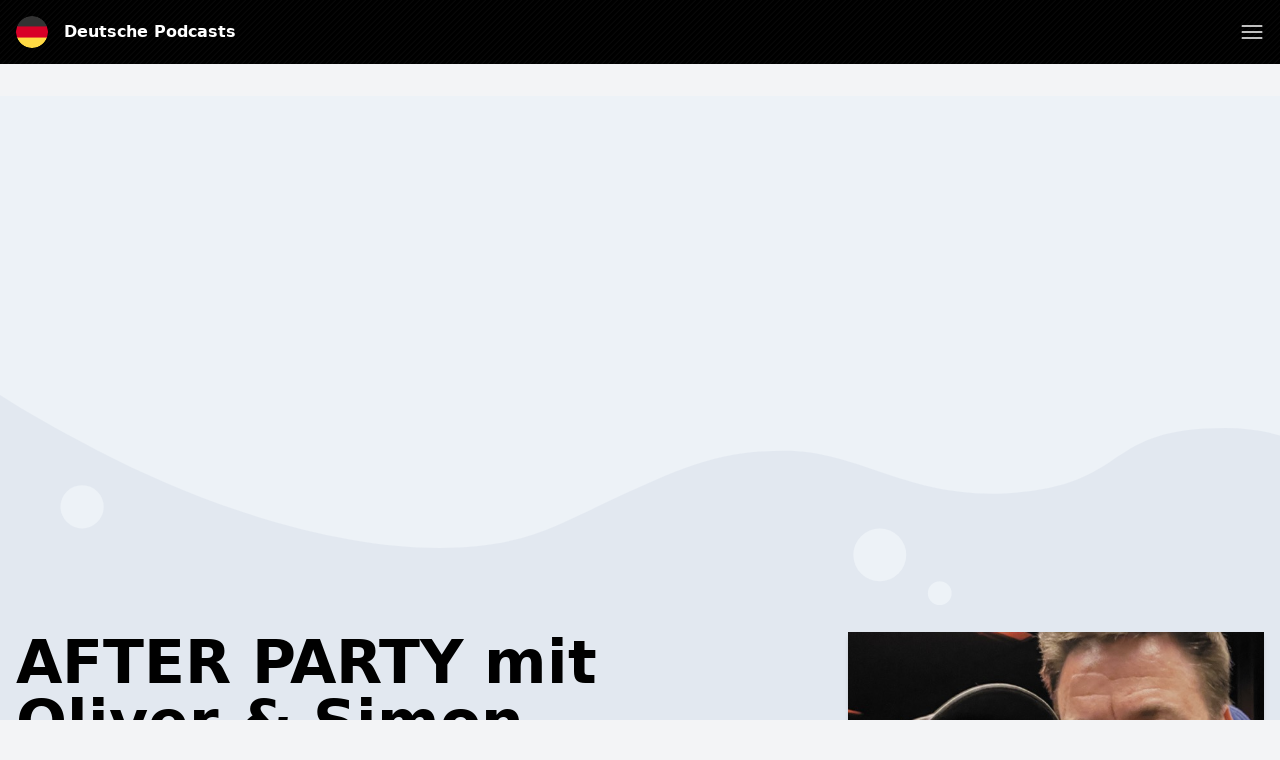

--- FILE ---
content_type: text/html; charset=utf-8
request_url: https://www.google.com/recaptcha/api2/anchor?ar=1&k=6LcB8uQUAAAAAFrXQ0QsDJ8khUzZUSwVwVyuluR7&co=aHR0cHM6Ly9kZXV0c2NoZXBvZGNhc3RzLmRlOjQ0Mw..&hl=en&v=PoyoqOPhxBO7pBk68S4YbpHZ&size=normal&anchor-ms=20000&execute-ms=30000&cb=6in4sf5p0w58
body_size: 49430
content:
<!DOCTYPE HTML><html dir="ltr" lang="en"><head><meta http-equiv="Content-Type" content="text/html; charset=UTF-8">
<meta http-equiv="X-UA-Compatible" content="IE=edge">
<title>reCAPTCHA</title>
<style type="text/css">
/* cyrillic-ext */
@font-face {
  font-family: 'Roboto';
  font-style: normal;
  font-weight: 400;
  font-stretch: 100%;
  src: url(//fonts.gstatic.com/s/roboto/v48/KFO7CnqEu92Fr1ME7kSn66aGLdTylUAMa3GUBHMdazTgWw.woff2) format('woff2');
  unicode-range: U+0460-052F, U+1C80-1C8A, U+20B4, U+2DE0-2DFF, U+A640-A69F, U+FE2E-FE2F;
}
/* cyrillic */
@font-face {
  font-family: 'Roboto';
  font-style: normal;
  font-weight: 400;
  font-stretch: 100%;
  src: url(//fonts.gstatic.com/s/roboto/v48/KFO7CnqEu92Fr1ME7kSn66aGLdTylUAMa3iUBHMdazTgWw.woff2) format('woff2');
  unicode-range: U+0301, U+0400-045F, U+0490-0491, U+04B0-04B1, U+2116;
}
/* greek-ext */
@font-face {
  font-family: 'Roboto';
  font-style: normal;
  font-weight: 400;
  font-stretch: 100%;
  src: url(//fonts.gstatic.com/s/roboto/v48/KFO7CnqEu92Fr1ME7kSn66aGLdTylUAMa3CUBHMdazTgWw.woff2) format('woff2');
  unicode-range: U+1F00-1FFF;
}
/* greek */
@font-face {
  font-family: 'Roboto';
  font-style: normal;
  font-weight: 400;
  font-stretch: 100%;
  src: url(//fonts.gstatic.com/s/roboto/v48/KFO7CnqEu92Fr1ME7kSn66aGLdTylUAMa3-UBHMdazTgWw.woff2) format('woff2');
  unicode-range: U+0370-0377, U+037A-037F, U+0384-038A, U+038C, U+038E-03A1, U+03A3-03FF;
}
/* math */
@font-face {
  font-family: 'Roboto';
  font-style: normal;
  font-weight: 400;
  font-stretch: 100%;
  src: url(//fonts.gstatic.com/s/roboto/v48/KFO7CnqEu92Fr1ME7kSn66aGLdTylUAMawCUBHMdazTgWw.woff2) format('woff2');
  unicode-range: U+0302-0303, U+0305, U+0307-0308, U+0310, U+0312, U+0315, U+031A, U+0326-0327, U+032C, U+032F-0330, U+0332-0333, U+0338, U+033A, U+0346, U+034D, U+0391-03A1, U+03A3-03A9, U+03B1-03C9, U+03D1, U+03D5-03D6, U+03F0-03F1, U+03F4-03F5, U+2016-2017, U+2034-2038, U+203C, U+2040, U+2043, U+2047, U+2050, U+2057, U+205F, U+2070-2071, U+2074-208E, U+2090-209C, U+20D0-20DC, U+20E1, U+20E5-20EF, U+2100-2112, U+2114-2115, U+2117-2121, U+2123-214F, U+2190, U+2192, U+2194-21AE, U+21B0-21E5, U+21F1-21F2, U+21F4-2211, U+2213-2214, U+2216-22FF, U+2308-230B, U+2310, U+2319, U+231C-2321, U+2336-237A, U+237C, U+2395, U+239B-23B7, U+23D0, U+23DC-23E1, U+2474-2475, U+25AF, U+25B3, U+25B7, U+25BD, U+25C1, U+25CA, U+25CC, U+25FB, U+266D-266F, U+27C0-27FF, U+2900-2AFF, U+2B0E-2B11, U+2B30-2B4C, U+2BFE, U+3030, U+FF5B, U+FF5D, U+1D400-1D7FF, U+1EE00-1EEFF;
}
/* symbols */
@font-face {
  font-family: 'Roboto';
  font-style: normal;
  font-weight: 400;
  font-stretch: 100%;
  src: url(//fonts.gstatic.com/s/roboto/v48/KFO7CnqEu92Fr1ME7kSn66aGLdTylUAMaxKUBHMdazTgWw.woff2) format('woff2');
  unicode-range: U+0001-000C, U+000E-001F, U+007F-009F, U+20DD-20E0, U+20E2-20E4, U+2150-218F, U+2190, U+2192, U+2194-2199, U+21AF, U+21E6-21F0, U+21F3, U+2218-2219, U+2299, U+22C4-22C6, U+2300-243F, U+2440-244A, U+2460-24FF, U+25A0-27BF, U+2800-28FF, U+2921-2922, U+2981, U+29BF, U+29EB, U+2B00-2BFF, U+4DC0-4DFF, U+FFF9-FFFB, U+10140-1018E, U+10190-1019C, U+101A0, U+101D0-101FD, U+102E0-102FB, U+10E60-10E7E, U+1D2C0-1D2D3, U+1D2E0-1D37F, U+1F000-1F0FF, U+1F100-1F1AD, U+1F1E6-1F1FF, U+1F30D-1F30F, U+1F315, U+1F31C, U+1F31E, U+1F320-1F32C, U+1F336, U+1F378, U+1F37D, U+1F382, U+1F393-1F39F, U+1F3A7-1F3A8, U+1F3AC-1F3AF, U+1F3C2, U+1F3C4-1F3C6, U+1F3CA-1F3CE, U+1F3D4-1F3E0, U+1F3ED, U+1F3F1-1F3F3, U+1F3F5-1F3F7, U+1F408, U+1F415, U+1F41F, U+1F426, U+1F43F, U+1F441-1F442, U+1F444, U+1F446-1F449, U+1F44C-1F44E, U+1F453, U+1F46A, U+1F47D, U+1F4A3, U+1F4B0, U+1F4B3, U+1F4B9, U+1F4BB, U+1F4BF, U+1F4C8-1F4CB, U+1F4D6, U+1F4DA, U+1F4DF, U+1F4E3-1F4E6, U+1F4EA-1F4ED, U+1F4F7, U+1F4F9-1F4FB, U+1F4FD-1F4FE, U+1F503, U+1F507-1F50B, U+1F50D, U+1F512-1F513, U+1F53E-1F54A, U+1F54F-1F5FA, U+1F610, U+1F650-1F67F, U+1F687, U+1F68D, U+1F691, U+1F694, U+1F698, U+1F6AD, U+1F6B2, U+1F6B9-1F6BA, U+1F6BC, U+1F6C6-1F6CF, U+1F6D3-1F6D7, U+1F6E0-1F6EA, U+1F6F0-1F6F3, U+1F6F7-1F6FC, U+1F700-1F7FF, U+1F800-1F80B, U+1F810-1F847, U+1F850-1F859, U+1F860-1F887, U+1F890-1F8AD, U+1F8B0-1F8BB, U+1F8C0-1F8C1, U+1F900-1F90B, U+1F93B, U+1F946, U+1F984, U+1F996, U+1F9E9, U+1FA00-1FA6F, U+1FA70-1FA7C, U+1FA80-1FA89, U+1FA8F-1FAC6, U+1FACE-1FADC, U+1FADF-1FAE9, U+1FAF0-1FAF8, U+1FB00-1FBFF;
}
/* vietnamese */
@font-face {
  font-family: 'Roboto';
  font-style: normal;
  font-weight: 400;
  font-stretch: 100%;
  src: url(//fonts.gstatic.com/s/roboto/v48/KFO7CnqEu92Fr1ME7kSn66aGLdTylUAMa3OUBHMdazTgWw.woff2) format('woff2');
  unicode-range: U+0102-0103, U+0110-0111, U+0128-0129, U+0168-0169, U+01A0-01A1, U+01AF-01B0, U+0300-0301, U+0303-0304, U+0308-0309, U+0323, U+0329, U+1EA0-1EF9, U+20AB;
}
/* latin-ext */
@font-face {
  font-family: 'Roboto';
  font-style: normal;
  font-weight: 400;
  font-stretch: 100%;
  src: url(//fonts.gstatic.com/s/roboto/v48/KFO7CnqEu92Fr1ME7kSn66aGLdTylUAMa3KUBHMdazTgWw.woff2) format('woff2');
  unicode-range: U+0100-02BA, U+02BD-02C5, U+02C7-02CC, U+02CE-02D7, U+02DD-02FF, U+0304, U+0308, U+0329, U+1D00-1DBF, U+1E00-1E9F, U+1EF2-1EFF, U+2020, U+20A0-20AB, U+20AD-20C0, U+2113, U+2C60-2C7F, U+A720-A7FF;
}
/* latin */
@font-face {
  font-family: 'Roboto';
  font-style: normal;
  font-weight: 400;
  font-stretch: 100%;
  src: url(//fonts.gstatic.com/s/roboto/v48/KFO7CnqEu92Fr1ME7kSn66aGLdTylUAMa3yUBHMdazQ.woff2) format('woff2');
  unicode-range: U+0000-00FF, U+0131, U+0152-0153, U+02BB-02BC, U+02C6, U+02DA, U+02DC, U+0304, U+0308, U+0329, U+2000-206F, U+20AC, U+2122, U+2191, U+2193, U+2212, U+2215, U+FEFF, U+FFFD;
}
/* cyrillic-ext */
@font-face {
  font-family: 'Roboto';
  font-style: normal;
  font-weight: 500;
  font-stretch: 100%;
  src: url(//fonts.gstatic.com/s/roboto/v48/KFO7CnqEu92Fr1ME7kSn66aGLdTylUAMa3GUBHMdazTgWw.woff2) format('woff2');
  unicode-range: U+0460-052F, U+1C80-1C8A, U+20B4, U+2DE0-2DFF, U+A640-A69F, U+FE2E-FE2F;
}
/* cyrillic */
@font-face {
  font-family: 'Roboto';
  font-style: normal;
  font-weight: 500;
  font-stretch: 100%;
  src: url(//fonts.gstatic.com/s/roboto/v48/KFO7CnqEu92Fr1ME7kSn66aGLdTylUAMa3iUBHMdazTgWw.woff2) format('woff2');
  unicode-range: U+0301, U+0400-045F, U+0490-0491, U+04B0-04B1, U+2116;
}
/* greek-ext */
@font-face {
  font-family: 'Roboto';
  font-style: normal;
  font-weight: 500;
  font-stretch: 100%;
  src: url(//fonts.gstatic.com/s/roboto/v48/KFO7CnqEu92Fr1ME7kSn66aGLdTylUAMa3CUBHMdazTgWw.woff2) format('woff2');
  unicode-range: U+1F00-1FFF;
}
/* greek */
@font-face {
  font-family: 'Roboto';
  font-style: normal;
  font-weight: 500;
  font-stretch: 100%;
  src: url(//fonts.gstatic.com/s/roboto/v48/KFO7CnqEu92Fr1ME7kSn66aGLdTylUAMa3-UBHMdazTgWw.woff2) format('woff2');
  unicode-range: U+0370-0377, U+037A-037F, U+0384-038A, U+038C, U+038E-03A1, U+03A3-03FF;
}
/* math */
@font-face {
  font-family: 'Roboto';
  font-style: normal;
  font-weight: 500;
  font-stretch: 100%;
  src: url(//fonts.gstatic.com/s/roboto/v48/KFO7CnqEu92Fr1ME7kSn66aGLdTylUAMawCUBHMdazTgWw.woff2) format('woff2');
  unicode-range: U+0302-0303, U+0305, U+0307-0308, U+0310, U+0312, U+0315, U+031A, U+0326-0327, U+032C, U+032F-0330, U+0332-0333, U+0338, U+033A, U+0346, U+034D, U+0391-03A1, U+03A3-03A9, U+03B1-03C9, U+03D1, U+03D5-03D6, U+03F0-03F1, U+03F4-03F5, U+2016-2017, U+2034-2038, U+203C, U+2040, U+2043, U+2047, U+2050, U+2057, U+205F, U+2070-2071, U+2074-208E, U+2090-209C, U+20D0-20DC, U+20E1, U+20E5-20EF, U+2100-2112, U+2114-2115, U+2117-2121, U+2123-214F, U+2190, U+2192, U+2194-21AE, U+21B0-21E5, U+21F1-21F2, U+21F4-2211, U+2213-2214, U+2216-22FF, U+2308-230B, U+2310, U+2319, U+231C-2321, U+2336-237A, U+237C, U+2395, U+239B-23B7, U+23D0, U+23DC-23E1, U+2474-2475, U+25AF, U+25B3, U+25B7, U+25BD, U+25C1, U+25CA, U+25CC, U+25FB, U+266D-266F, U+27C0-27FF, U+2900-2AFF, U+2B0E-2B11, U+2B30-2B4C, U+2BFE, U+3030, U+FF5B, U+FF5D, U+1D400-1D7FF, U+1EE00-1EEFF;
}
/* symbols */
@font-face {
  font-family: 'Roboto';
  font-style: normal;
  font-weight: 500;
  font-stretch: 100%;
  src: url(//fonts.gstatic.com/s/roboto/v48/KFO7CnqEu92Fr1ME7kSn66aGLdTylUAMaxKUBHMdazTgWw.woff2) format('woff2');
  unicode-range: U+0001-000C, U+000E-001F, U+007F-009F, U+20DD-20E0, U+20E2-20E4, U+2150-218F, U+2190, U+2192, U+2194-2199, U+21AF, U+21E6-21F0, U+21F3, U+2218-2219, U+2299, U+22C4-22C6, U+2300-243F, U+2440-244A, U+2460-24FF, U+25A0-27BF, U+2800-28FF, U+2921-2922, U+2981, U+29BF, U+29EB, U+2B00-2BFF, U+4DC0-4DFF, U+FFF9-FFFB, U+10140-1018E, U+10190-1019C, U+101A0, U+101D0-101FD, U+102E0-102FB, U+10E60-10E7E, U+1D2C0-1D2D3, U+1D2E0-1D37F, U+1F000-1F0FF, U+1F100-1F1AD, U+1F1E6-1F1FF, U+1F30D-1F30F, U+1F315, U+1F31C, U+1F31E, U+1F320-1F32C, U+1F336, U+1F378, U+1F37D, U+1F382, U+1F393-1F39F, U+1F3A7-1F3A8, U+1F3AC-1F3AF, U+1F3C2, U+1F3C4-1F3C6, U+1F3CA-1F3CE, U+1F3D4-1F3E0, U+1F3ED, U+1F3F1-1F3F3, U+1F3F5-1F3F7, U+1F408, U+1F415, U+1F41F, U+1F426, U+1F43F, U+1F441-1F442, U+1F444, U+1F446-1F449, U+1F44C-1F44E, U+1F453, U+1F46A, U+1F47D, U+1F4A3, U+1F4B0, U+1F4B3, U+1F4B9, U+1F4BB, U+1F4BF, U+1F4C8-1F4CB, U+1F4D6, U+1F4DA, U+1F4DF, U+1F4E3-1F4E6, U+1F4EA-1F4ED, U+1F4F7, U+1F4F9-1F4FB, U+1F4FD-1F4FE, U+1F503, U+1F507-1F50B, U+1F50D, U+1F512-1F513, U+1F53E-1F54A, U+1F54F-1F5FA, U+1F610, U+1F650-1F67F, U+1F687, U+1F68D, U+1F691, U+1F694, U+1F698, U+1F6AD, U+1F6B2, U+1F6B9-1F6BA, U+1F6BC, U+1F6C6-1F6CF, U+1F6D3-1F6D7, U+1F6E0-1F6EA, U+1F6F0-1F6F3, U+1F6F7-1F6FC, U+1F700-1F7FF, U+1F800-1F80B, U+1F810-1F847, U+1F850-1F859, U+1F860-1F887, U+1F890-1F8AD, U+1F8B0-1F8BB, U+1F8C0-1F8C1, U+1F900-1F90B, U+1F93B, U+1F946, U+1F984, U+1F996, U+1F9E9, U+1FA00-1FA6F, U+1FA70-1FA7C, U+1FA80-1FA89, U+1FA8F-1FAC6, U+1FACE-1FADC, U+1FADF-1FAE9, U+1FAF0-1FAF8, U+1FB00-1FBFF;
}
/* vietnamese */
@font-face {
  font-family: 'Roboto';
  font-style: normal;
  font-weight: 500;
  font-stretch: 100%;
  src: url(//fonts.gstatic.com/s/roboto/v48/KFO7CnqEu92Fr1ME7kSn66aGLdTylUAMa3OUBHMdazTgWw.woff2) format('woff2');
  unicode-range: U+0102-0103, U+0110-0111, U+0128-0129, U+0168-0169, U+01A0-01A1, U+01AF-01B0, U+0300-0301, U+0303-0304, U+0308-0309, U+0323, U+0329, U+1EA0-1EF9, U+20AB;
}
/* latin-ext */
@font-face {
  font-family: 'Roboto';
  font-style: normal;
  font-weight: 500;
  font-stretch: 100%;
  src: url(//fonts.gstatic.com/s/roboto/v48/KFO7CnqEu92Fr1ME7kSn66aGLdTylUAMa3KUBHMdazTgWw.woff2) format('woff2');
  unicode-range: U+0100-02BA, U+02BD-02C5, U+02C7-02CC, U+02CE-02D7, U+02DD-02FF, U+0304, U+0308, U+0329, U+1D00-1DBF, U+1E00-1E9F, U+1EF2-1EFF, U+2020, U+20A0-20AB, U+20AD-20C0, U+2113, U+2C60-2C7F, U+A720-A7FF;
}
/* latin */
@font-face {
  font-family: 'Roboto';
  font-style: normal;
  font-weight: 500;
  font-stretch: 100%;
  src: url(//fonts.gstatic.com/s/roboto/v48/KFO7CnqEu92Fr1ME7kSn66aGLdTylUAMa3yUBHMdazQ.woff2) format('woff2');
  unicode-range: U+0000-00FF, U+0131, U+0152-0153, U+02BB-02BC, U+02C6, U+02DA, U+02DC, U+0304, U+0308, U+0329, U+2000-206F, U+20AC, U+2122, U+2191, U+2193, U+2212, U+2215, U+FEFF, U+FFFD;
}
/* cyrillic-ext */
@font-face {
  font-family: 'Roboto';
  font-style: normal;
  font-weight: 900;
  font-stretch: 100%;
  src: url(//fonts.gstatic.com/s/roboto/v48/KFO7CnqEu92Fr1ME7kSn66aGLdTylUAMa3GUBHMdazTgWw.woff2) format('woff2');
  unicode-range: U+0460-052F, U+1C80-1C8A, U+20B4, U+2DE0-2DFF, U+A640-A69F, U+FE2E-FE2F;
}
/* cyrillic */
@font-face {
  font-family: 'Roboto';
  font-style: normal;
  font-weight: 900;
  font-stretch: 100%;
  src: url(//fonts.gstatic.com/s/roboto/v48/KFO7CnqEu92Fr1ME7kSn66aGLdTylUAMa3iUBHMdazTgWw.woff2) format('woff2');
  unicode-range: U+0301, U+0400-045F, U+0490-0491, U+04B0-04B1, U+2116;
}
/* greek-ext */
@font-face {
  font-family: 'Roboto';
  font-style: normal;
  font-weight: 900;
  font-stretch: 100%;
  src: url(//fonts.gstatic.com/s/roboto/v48/KFO7CnqEu92Fr1ME7kSn66aGLdTylUAMa3CUBHMdazTgWw.woff2) format('woff2');
  unicode-range: U+1F00-1FFF;
}
/* greek */
@font-face {
  font-family: 'Roboto';
  font-style: normal;
  font-weight: 900;
  font-stretch: 100%;
  src: url(//fonts.gstatic.com/s/roboto/v48/KFO7CnqEu92Fr1ME7kSn66aGLdTylUAMa3-UBHMdazTgWw.woff2) format('woff2');
  unicode-range: U+0370-0377, U+037A-037F, U+0384-038A, U+038C, U+038E-03A1, U+03A3-03FF;
}
/* math */
@font-face {
  font-family: 'Roboto';
  font-style: normal;
  font-weight: 900;
  font-stretch: 100%;
  src: url(//fonts.gstatic.com/s/roboto/v48/KFO7CnqEu92Fr1ME7kSn66aGLdTylUAMawCUBHMdazTgWw.woff2) format('woff2');
  unicode-range: U+0302-0303, U+0305, U+0307-0308, U+0310, U+0312, U+0315, U+031A, U+0326-0327, U+032C, U+032F-0330, U+0332-0333, U+0338, U+033A, U+0346, U+034D, U+0391-03A1, U+03A3-03A9, U+03B1-03C9, U+03D1, U+03D5-03D6, U+03F0-03F1, U+03F4-03F5, U+2016-2017, U+2034-2038, U+203C, U+2040, U+2043, U+2047, U+2050, U+2057, U+205F, U+2070-2071, U+2074-208E, U+2090-209C, U+20D0-20DC, U+20E1, U+20E5-20EF, U+2100-2112, U+2114-2115, U+2117-2121, U+2123-214F, U+2190, U+2192, U+2194-21AE, U+21B0-21E5, U+21F1-21F2, U+21F4-2211, U+2213-2214, U+2216-22FF, U+2308-230B, U+2310, U+2319, U+231C-2321, U+2336-237A, U+237C, U+2395, U+239B-23B7, U+23D0, U+23DC-23E1, U+2474-2475, U+25AF, U+25B3, U+25B7, U+25BD, U+25C1, U+25CA, U+25CC, U+25FB, U+266D-266F, U+27C0-27FF, U+2900-2AFF, U+2B0E-2B11, U+2B30-2B4C, U+2BFE, U+3030, U+FF5B, U+FF5D, U+1D400-1D7FF, U+1EE00-1EEFF;
}
/* symbols */
@font-face {
  font-family: 'Roboto';
  font-style: normal;
  font-weight: 900;
  font-stretch: 100%;
  src: url(//fonts.gstatic.com/s/roboto/v48/KFO7CnqEu92Fr1ME7kSn66aGLdTylUAMaxKUBHMdazTgWw.woff2) format('woff2');
  unicode-range: U+0001-000C, U+000E-001F, U+007F-009F, U+20DD-20E0, U+20E2-20E4, U+2150-218F, U+2190, U+2192, U+2194-2199, U+21AF, U+21E6-21F0, U+21F3, U+2218-2219, U+2299, U+22C4-22C6, U+2300-243F, U+2440-244A, U+2460-24FF, U+25A0-27BF, U+2800-28FF, U+2921-2922, U+2981, U+29BF, U+29EB, U+2B00-2BFF, U+4DC0-4DFF, U+FFF9-FFFB, U+10140-1018E, U+10190-1019C, U+101A0, U+101D0-101FD, U+102E0-102FB, U+10E60-10E7E, U+1D2C0-1D2D3, U+1D2E0-1D37F, U+1F000-1F0FF, U+1F100-1F1AD, U+1F1E6-1F1FF, U+1F30D-1F30F, U+1F315, U+1F31C, U+1F31E, U+1F320-1F32C, U+1F336, U+1F378, U+1F37D, U+1F382, U+1F393-1F39F, U+1F3A7-1F3A8, U+1F3AC-1F3AF, U+1F3C2, U+1F3C4-1F3C6, U+1F3CA-1F3CE, U+1F3D4-1F3E0, U+1F3ED, U+1F3F1-1F3F3, U+1F3F5-1F3F7, U+1F408, U+1F415, U+1F41F, U+1F426, U+1F43F, U+1F441-1F442, U+1F444, U+1F446-1F449, U+1F44C-1F44E, U+1F453, U+1F46A, U+1F47D, U+1F4A3, U+1F4B0, U+1F4B3, U+1F4B9, U+1F4BB, U+1F4BF, U+1F4C8-1F4CB, U+1F4D6, U+1F4DA, U+1F4DF, U+1F4E3-1F4E6, U+1F4EA-1F4ED, U+1F4F7, U+1F4F9-1F4FB, U+1F4FD-1F4FE, U+1F503, U+1F507-1F50B, U+1F50D, U+1F512-1F513, U+1F53E-1F54A, U+1F54F-1F5FA, U+1F610, U+1F650-1F67F, U+1F687, U+1F68D, U+1F691, U+1F694, U+1F698, U+1F6AD, U+1F6B2, U+1F6B9-1F6BA, U+1F6BC, U+1F6C6-1F6CF, U+1F6D3-1F6D7, U+1F6E0-1F6EA, U+1F6F0-1F6F3, U+1F6F7-1F6FC, U+1F700-1F7FF, U+1F800-1F80B, U+1F810-1F847, U+1F850-1F859, U+1F860-1F887, U+1F890-1F8AD, U+1F8B0-1F8BB, U+1F8C0-1F8C1, U+1F900-1F90B, U+1F93B, U+1F946, U+1F984, U+1F996, U+1F9E9, U+1FA00-1FA6F, U+1FA70-1FA7C, U+1FA80-1FA89, U+1FA8F-1FAC6, U+1FACE-1FADC, U+1FADF-1FAE9, U+1FAF0-1FAF8, U+1FB00-1FBFF;
}
/* vietnamese */
@font-face {
  font-family: 'Roboto';
  font-style: normal;
  font-weight: 900;
  font-stretch: 100%;
  src: url(//fonts.gstatic.com/s/roboto/v48/KFO7CnqEu92Fr1ME7kSn66aGLdTylUAMa3OUBHMdazTgWw.woff2) format('woff2');
  unicode-range: U+0102-0103, U+0110-0111, U+0128-0129, U+0168-0169, U+01A0-01A1, U+01AF-01B0, U+0300-0301, U+0303-0304, U+0308-0309, U+0323, U+0329, U+1EA0-1EF9, U+20AB;
}
/* latin-ext */
@font-face {
  font-family: 'Roboto';
  font-style: normal;
  font-weight: 900;
  font-stretch: 100%;
  src: url(//fonts.gstatic.com/s/roboto/v48/KFO7CnqEu92Fr1ME7kSn66aGLdTylUAMa3KUBHMdazTgWw.woff2) format('woff2');
  unicode-range: U+0100-02BA, U+02BD-02C5, U+02C7-02CC, U+02CE-02D7, U+02DD-02FF, U+0304, U+0308, U+0329, U+1D00-1DBF, U+1E00-1E9F, U+1EF2-1EFF, U+2020, U+20A0-20AB, U+20AD-20C0, U+2113, U+2C60-2C7F, U+A720-A7FF;
}
/* latin */
@font-face {
  font-family: 'Roboto';
  font-style: normal;
  font-weight: 900;
  font-stretch: 100%;
  src: url(//fonts.gstatic.com/s/roboto/v48/KFO7CnqEu92Fr1ME7kSn66aGLdTylUAMa3yUBHMdazQ.woff2) format('woff2');
  unicode-range: U+0000-00FF, U+0131, U+0152-0153, U+02BB-02BC, U+02C6, U+02DA, U+02DC, U+0304, U+0308, U+0329, U+2000-206F, U+20AC, U+2122, U+2191, U+2193, U+2212, U+2215, U+FEFF, U+FFFD;
}

</style>
<link rel="stylesheet" type="text/css" href="https://www.gstatic.com/recaptcha/releases/PoyoqOPhxBO7pBk68S4YbpHZ/styles__ltr.css">
<script nonce="bMavuyy3ebrhyNYIUmFSNA" type="text/javascript">window['__recaptcha_api'] = 'https://www.google.com/recaptcha/api2/';</script>
<script type="text/javascript" src="https://www.gstatic.com/recaptcha/releases/PoyoqOPhxBO7pBk68S4YbpHZ/recaptcha__en.js" nonce="bMavuyy3ebrhyNYIUmFSNA">
      
    </script></head>
<body><div id="rc-anchor-alert" class="rc-anchor-alert"></div>
<input type="hidden" id="recaptcha-token" value="[base64]">
<script type="text/javascript" nonce="bMavuyy3ebrhyNYIUmFSNA">
      recaptcha.anchor.Main.init("[\x22ainput\x22,[\x22bgdata\x22,\x22\x22,\[base64]/[base64]/bmV3IFpbdF0obVswXSk6Sz09Mj9uZXcgWlt0XShtWzBdLG1bMV0pOks9PTM/bmV3IFpbdF0obVswXSxtWzFdLG1bMl0pOks9PTQ/[base64]/[base64]/[base64]/[base64]/[base64]/[base64]/[base64]/[base64]/[base64]/[base64]/[base64]/[base64]/[base64]/[base64]\\u003d\\u003d\x22,\[base64]\\u003d\\u003d\x22,\x22woHChVjDt8Kqf0/CusOgcx/DhsOARAs4wpZFwrsuwrzCgkvDucOOw6ssdsOBB8ONPsKseMOtTMOVZsKlB8KRwpEAwoIGwpoAwo5VYsKLcWLCisKCZCASXREfOMOTbcKKD8Kxwp9pQHLCtH/[base64]/DoEzCksKowoHDggVUKHXDvMOoTWMdCsK8XxoewqDDnyHCn8K+BGvCr8ObEcOJw5zCt8Ohw5fDncKywo/ClER/wqU/L8Kgw7YFwrlbwqjCognDv8OObi7CjMO1a37Du8OgbXJEHsOIR8KQwo/CvMOlw4bDsV4cEUDDscKswoZOwovDlmHCqcKuw6PDnsOJwrM4w5/DmsKKSRzDlxhQLi/DuiJkw75BNmrDrSvCrcK4ZSHDtMK2wpoHIQZJG8OYDcKtw43DmcKgwq3CpkUkYlLCgMOdH8KfwoZpZWLCjcKiwo/DoxERYAjDrMO5YsKdwp7Cti9ewrtxwqrCoMOhUMOyw5/CiXjClyEPw4HDhgxDwqvDscKvwrXChsKkWsOVwqHCrlTCo3bCkXF0w7zDumrCvcK2JmYMYsOuw4DDlgFJJRHDosOwDMKUwqvDiTTDsMOjJcOED0BbVcOXXMOUfCcVUMOMIsKowp/CmMKMwq3DsxRIw5RZw7/DgsOwNsKPW8KJOcOeF8ObacKrw73DmHPCkmPDmWB+KcKHw4LCg8O2wpfDn8KgcsOLwrfDp0MeEirCli3DlQNHJ8KMw4bDuSHDk2Y8JsO7wrtvwrBSQinCn38pQ8KjwpPCm8Ouw4pEa8KRJcKmw6x0wqELwrHDgsKxwpMdTEDClcK4wpsGwp0CO8OGQMKhw5/DmjU7Y8O8LcKyw7zDvcOPVC9iw43DnQzDlxHCjQNeMFMsLSLDn8O6EhoTwoXCimnCm2jCh8KSwprDmcKXcy/CnC3CmiNhRF/[base64]/ChMKqw6o1w4QjYQZhwrLDugnDs8O9w69dwoJUdMOlPcKvwqQHw7IzwqPChR7DhsKsGAh/wrnDsjzClmrCpnHDun/DsxPCpsOTwoZxTsOhayNVO8KGe8KNHC8GezLCpxvDt8Okw6zChBoFwpkecVIGwpkIwrpcwovChWLCmlJhw7cGaEfCt8K8w6vCusO6EHpVU8KlWHIkw5t7UcKhcsObRcKNwq9Vw4jDi8Kzw5ICwr9RG8Kxw4/[base64]/LcKDw6kRw54Sw7fCpFpowoUlwp/CjxQsXF0cGjrCosKzZ8K3WFsSwrtCd8ORwoV/[base64]/[base64]/Ck8Kcw6Eow411ZgfDhHVWwp7DimpEw71vw57DoQvDjMKSUyciwo0CwqwXf8Oqw5EGw4/CpMO9UzM4KxkbeBddFgjDmcKIPnNUwpTDg8O/w77CkMOqw5o6wr/Ch8O/w6rCg8OWKj8tw4lmB8OPwozDkQ7DucOZw7YVwq5cMcO6JMKzbEHDg8KHwrjDn1YrQw8Qw6NrdsKZw73Du8O4W09XwpJMZsOybUvDrcK4wolvWsOPaUPDgMK4XsKGDH0nTsKCDycJGVMJwpDDlsOoNsObwphmTy7Cn0/Cp8KXSlEewqI0KMO7Ml/[base64]/DssOtFcKUHcKow5nCmifCqcK9w7VIVEluwoPDm8OZcsOMMMKlH8K3w6plE0Eqfg5YS0bDlyfDvX3CmcKrwrDDlGnDvcOwYMKpeMK3FCscwrgwJ0wjwqwWwqzCq8OewrdqQxjDtcK6wp7CtH/CtMOwwp5ydcKhw59uBMKcXxTCjzBswqdVRhPDuA3Cmy7CtMOwFsKnUirDksOuwrLDjGt1w4fCi8KEwqTCk8ORYsKHKnx4E8O/[base64]/wqTDhsOUwqPDonhMFXnDosKzw4zDocKPw7jCtyp+w41nwoTDkCXCocKAJMOiwpvDgcK4dsOWf0E0F8OPwprDqQ3DqMKSV8Kuw5h5wpQ2woHDp8Oqw5DDu3vCnsK6P8K4wqrDuMK/b8KZw4Qzw6wMw59NFsKuw59hwrwnSWDCrVvDmMOBU8OMw7jDl0/CpytEcnTCvsK6w5zDoMOcw53Cg8OKw4HDjjzChA8ZwqVUw63DkcKzwqPDtsOYwpvDlAXDhMKSdA1dNANmw4TDgTHDgMKKesOZLsOFw5TDjcOaUMKZwprCk2zClcKDXMO6I0jDm20Hw7h3wod/FMOhw7/CoUp7wqpQDxJvwpvCjjPDpcK8csOWw4jDsQ8BViDDpzhqbFLDqWR9w7t8SMOCwq5wScKdwpdIwoc/HcKfN8Kqw6TDncKewpUOAmrDj0fCtXAtRnkow4EMw5TCqsKaw6VsZcO5w6XCiSvChBnDiArCncKSwoxsw7PCmcOaVcO8NMKcwqwFw702cjjCs8OhwoHCosOWHU7DgcO7wqzDgAtIw40lwqV/w5d7OStPw6PDosKcdylgw5teTB5GAsKve8O2wqU0U2rDr8OIfnvChEoTAcOXLGLCu8OZIMKICw18UBHDqsKpHidZw5rCnlfCjMK8JljDk8KZElhSw6FlwokXw64Cw7B5YMOLcmTCiMOdZ8OaFVIYworDiVfCg8K/[base64]/TcKNIBPCpnXDhMKRw5c4QinDlmZNwrPCuMKnw4nDqsOIw7HCqcOIw6kuw5DCuA7CscKDZsOhwqFBw7hRwrhQLcO/aRDDox5Sw6jCqMKiZX3Cp1xswq8KFsOVw4DDrGnCpcKuQArDvsK6d3LDrsOyPRfCpRjDqSQITsKRw7wMw4TDogLCr8K9woHDkMKma8KbwpdewoHDssO5wpNZw7/CscKiacOHwpcfWcO4W1pww6LCvsKNwrooHlnDiV3CjwZBdC1sw6fCgMOuwqPDo8KyWcKtw4LDi0AUHcKOwptiworCrMKkBirDvcKQw6jCiHZZw6nCpxZ5woFmfMO7w7kiGcOkY8KaM8KPAsOhw6nDsDTClMOEeWgyHFDDs8OMUMORLXs/[base64]/Cp0tgwq9swqNtw6TCvmFJccKlecOuMMOzwosKQsOrwr/[base64]/CoUvCnzfClMOrB2xICnfCnHh3wq8OZVnCucK/f18vK8KIwrNrwrHCkRzDr8OYwrUow7jDtMOWw4lRUMO5w5Fmwq7DvMKtV3bCj2nDtcOiwqA+cVPCi8O4ZTPDm8ObVsKYYyltfcKgwovDqcOrN1TCisKCwpY2QV7Do8OrMAHCosK+WSTDuMKZwpBHwrTDpmPDvyF6w58eD8Kvwrl7w405HMO7LRU/dHVnW8O2YD06TMOFwp4FWmLChVnChzJcYSIHwrbCr8O9FsOCw6RkGsO8wqMKXUvCpmLCkTdbwpwywqLChyXCvsKfw5vDtDnDvkTCvz0xMsONUcOlwpF/VyrDpcKIF8Ofwr/ClggGw7fDpsKPJzV0wpIOR8KIw6AOw6DDgB/CpCrDjUnCnjcvw6McKg/[base64]/[base64]/CiMKEaGoHw5nDqMOnRcOPNsOswrLCjFHDs0APX07CgcK0wqDCrMKkWCnDpMODwqvDtHdgF0PCiMONI8KPGG/DmsO0A8O2NELDqcOYA8KSRBLDhcK5OsKDw4sqwqNUwqnDtMO1QsKGwowuwpBaWHfCmMOJXsKCwqjDr8O4woBew4zCjcOqaEUMwobDmMO7wp5bw4zDusK3wpkUwo/CsGPDs3hzBkNTw4wAwojCmHbCmQfCnmEQZE4oR8OfEMOkwo7CqzDDqijCscOHeBsMd8KFQAEkw40bc3VUwo4ZwrrCp8KWw4HDkcOzawZwwo/[base64]/Dv8Okd13CvCPDnxAQw5R/JsOqw4Z7w7rDpQlnw7/DocOdwphkDsOJwozCuxXCocKlwrwXLhInwobCg8OfwrvClxgnWFYUc0PCmcK4wqLCjMOWwrVsw5ATwpvCosO/w7NzeWHCrzjDs359DGXCv8OiYcOBDUIqwqLDqnVhdgTDoMOjwpk6UMKqSQJPYGNWwoo/[base64]/BUPCo37DmcK0wo7DqHETfno+wpsZwqsKwoPCphzDgcOIwrfDkTYnLTwTwpkjCClhIxDCgsOxa8KsKVYwLQbDtsOcIVXDk8OMUn7DvsKDF8O7wqp5wqYLURfCpMKtwrzCvMKSw6DDrMO7w5/ClcOQwpnCv8OLSMOQTVTDj3TCjcKQRsOhwqo1VilHNhDDuQMeT2fCkREDw7YQT315FcKBwrPDjsO9wrrCpU/DpFrCrmdybMKVZMK8wqVWIXvDgAICw7ZKwrvDsSJUwpvDlx3DjXNcdAzCq3jDiQ55w4EPVcK9KsKKEkXDusO6wrrCrcKewoHDrcKMG8OxRsOCwoAkwrHDj8KFwqo/wrPDrcKLKiLCqUY9wrPDuTbCnVXChsKrwrs6worCvXHCmhheOMOtw7bDh8OtEhjCmMOgwrULw57ClzPCmsOCS8OywqjCgcO8wpohL8OBGsOLwr3DhhzCt8OUwo3Ci2LDpmcgUcOjQcKSZ8KZw7gwwq/DoAM3F8O0w6XCv1AsN8KUwpLCocO8HsKdw5/DtsKGw4d7Ti9WwogrIsK5w6PDljVtwqzDgBbCgDrDmsKZw4YdS8KswpsICktDw5/[base64]/Ck8OFw6nCvMOzw4g2PwHDoCYLw7wCWsOnwrHCm1bDn8Kbw6QMw5PCqcKCelvCkcK3w6vDq00iE2fCpMOywr1lJFpfQsO+w6fCvMOtJlQdwrDDoMOnw4fCusKFwpsoQsObXcOowpk8w4nDun5TYyZzOcOGXXPCk8KMell+w7zDj8Kew65TeAfCknnDnMOLPMOkQT/[base64]/NhEEw50vGSjCkwRrwpjCiMOtQsKQcsO5IMKEw5fCqsOMwoJ7w5BwWhnDgU1lEFxMw7w/[base64]/w5XDjH/DmmRAwqEnw7IkwqvCilRhw5vDs3LDlMO0RFcvH2oXwr3Cn0Qtw7RoODkQRSVJwqRSw7zCrxfCpA3CpW5Tw7EewrU/w4x1T8KtLFvDqkHDlcKywphXP2FNwovCrx4QXcOYUMKlLcO2P0sRLsK1FBBWwr8ywrJDW8Kowo/CvsKaA8OVw6jDu2hSH1fCkmbCr8KJVGPDmsODYFJ3FcOWwqURY1/DqVrCpWfDlsKBCXvDsMORwr14NRsGBmnDiAPCm8OZJShXw5p5DAvDrcKaw6ZHw6UQX8Kfw7Esw4/CkcOkw49NO3ReD0vDrsKiEEzChcKiw6zCvcKkw5ACKsOvcm1EexrDj8O1wr5xKHbCg8KOwpZ4SDF/wp0SE0bCvS3CikoSw6bDnzDCnMONBMKLw7Y4w4sCXgMIQnt1w4PCrRVDw5vDpQnDlW84Qy3Cu8KxTR/Ch8K0X8KmwrNAwo/DhDk+woc6w7oFw6fCuMOEKDzDjcKmwqzCh27DksKKw53DksKUA8KUw6nCrmcEEsOswosgAD5Sw5jDqx3Dp3RdMljDjjHCnVF4HsKBDU8kwr4swrF9wqnCm13DtjLClsOYPXBfS8OqWR/Dty0DO0s3wo/Ds8OnIhZicsKRYcK4w4F5wqzDr8O6w6VjOHsbeA4uI8OLbsKoasOFGDrDvFvDiHnDq1NJNTAhwqp2K3TDtltMLsKFw7YAacKrw6p5wrRwwofCv8K5wrnDuDHDgUvCrRp4w6xUwp3DgcOzw5nCnigawq/[base64]/CrXZfw7LDp8KUIMKpbX4WC2TDonvClMOnwrnDh8OiwpLDosKOwrB6w7HCpMOTXQZjwolOwqXDpVfDhsO/w5B7R8OowrI1K8Kuw4N8w7IRZHHDjcKURMOIUsOew73Dk8O4wqZsUi4kw7HDvGoaRFjCv8K0PQFUwoXDo8KxwqIGU8OpGUt8N8KAK8OHwqHCjMKRAMKvwoHDrcKqcMKPOMOMYCNbwrQPYzxBUsO2fGlhTF/CrsO9w6BTbkhzZMKOwpnCknQyEiQFD8Kew6nDnsK1wrXDpMKGMMOQw7fDncKtenDCqcOPw4TCpMO1wqwUZMKbwoHCgFfCvA7CpMKewqbCglPDri8XG05Jw6QSfsKxFMKkw4Z7w54Zwo/DjsOiw54lw4/DuGIJwqkwaMKQeGjDlydaw71twqRzeTzDqBBnwrERdcKTwowpFMKbwocpw6VzTsKfW2oCNMOCOMKcYm4Ww4JHfXXDocOZJ8KLw4XCl1/DnmPCgsKZw6TDoEIzW8Kiw7vDt8KQdcOHw7B2wo3DpsO/fMK+fsOMw5TDucO7FXY/woN7I8K7JcKtw6zDhsKeSWUsSsORMsKjw4wgwo/DiMKmCcKZcsKnJmrDqcK2wrFcScKEPGZSIsOaw4F4woQNM8ONMMOOwptzwqpFwofDksKgcxDDoMOQwqs5FTLDvsOsLMO5NnTCrULDscOyRX5gX8KcMcKPGzcrYcKJBMONV8KFBMOgEwJdJhgcasOMXA0JZWXDpVhTwpppVz9pe8Ofe3/ChWlVw5Jlw5pkK21Xwp3DhMOzc2Buw4pBw5VpwpDDmjrDonfDucKMZBzCk07CpcOHC8Oyw6EzeMKnIxzDicK/w5HCjBrDribDoUY/w7nCjmPDjcKUasOJQWRSPSzDqcKGwrRowqlqwo4Wwo/Ds8KDWcOxUsKuwrpUTSJmSsOmY3obwq0lOhM0wrkzw7FzWzlDEhxfw6bDnQDCml7DncOvwoogw6/CmxbDq8Oja0fCpkZdwrvDvQs+SWnCmjpsw7nCqVEAw5PCosOqw4XDuxjDvzLCnnJjTTINw7rChhAmwobCo8OBwoXDk1E7wpIIFA7ChiJDwqPDlcOBLi/[base64]/CuyMAIWkWesKPwrtGw7VRwoksw7PCusOEK8OZB8KRQwFfUEpDwpN8MMOwB8OgfMKEw4IJw79zw4PCtkIIScKhw7jCm8OUwpwaw6jCnVTDrMKAGsKTJHQOXkbDrcOiw7fDu8Kpwr/CjB3ChF0TwpALQsOgwrTDpizCq8KQcsOafBfDpcOnUUhTwoXDtMK3YU3Cmhk8wqHDu0s4aVNZHGZAwpt4Oxpdw7TCuk5FKGXCml/DscO1wrhgwqnDrMOHM8KFwp08wojDsg5Qwo/CnVzCh1Ymw55uwoQSecO9YsO8Y8K/wq08w5zCilBfwo7DiQUQw6cXwoMaPMOXw4MFNcK3IcO2wpQZKcKeElzCqATCl8K1w5I1XMOAwoLDmSHDmcKefcO4ZsK8wqYpKxZdw6kowp/DsMOEwpN4wrdtCDQSBi/ClcKrcsKvw47Cm8KSwq58wosIJsKVND3ClsKjw4LCpcOqw7UDOMK6dTfCtsKDw4LDoTJUOsKaBAbDh1TCncOSCUs/[base64]/DuAvCs8O2IVvClMKQZRTDhsO4w4cMRcOSw77Cr3DDv8OxbcKFe8OVwrvDvmfCl8KQbsO1w6/DsCsVw5JJUMOHwpHDkWgKwrABwpbCq2rDriwKw6PClEvDsQYAMsO3OFfCiTFhJ8KhPWxpCsKPS8KtSDHDkjbDicO2GnIcwrMHwrQjR8Ohw6/CjMKbFU/[base64]/[base64]/WMOGwoLCvnnDrXQOw6nCvsKHU1swwr/Cmm5XYMKBKHXDt8O4PcOFwoo+wo1Owq4Cw4PDjh7CjMK4wqoEwoHClsKUw6sIfXPCthnCv8KDw7lmw67DoUXCpcODwpLClR1ZQ8K8wrp3w746w5FkRX/[base64]/[base64]/[base64]/DmcKOwqjCrMODF8KqcF8zw4VtVizDn8OrUmrDscOfEsKxLGXCnMK+cBgvBMKma1LCjMKRVMKWwqbCnn4KwrfCiVgHCMO6G8KnXgQ0wpTDtW1Ww6daBzMDPmUsN8KNYmYlw7cWw7zCsAwoYQnCgjLCqsKVIVwEw6BfwqRmPcOtckhaw5vCiMK/w4oMwojDpFHDh8KwExgTCAQPw6xgAcKlw7XCiRwpw5jDuBcWcGDDlsOnw4rDv8OBwqwLwrzCnDZQwpzDv8OFFcKgw58uwp/Dhg/DvMOJJQV0GMKKwqggSW1Bw78DPhIZEMO7HsOgw5HDm8OICRIgHg45O8KJw756wrdoFg3CiAIIwp/DsXIgw7Qfw7LCuhsZZVnCrMObwoZmNsO1woTDvX7Dk8OfwpvDg8OnYMOew4XCqwYUwoVeGMKdw67Dh8OBPnoew5XDuHHCn8OUGyLCj8OjwqnDssKdwq/CmDLCmMKDw4jCgTEzBUhRUzZEGMK1ZUkbSFpxM1DChzPDm0x/w4nDgVAfMMOgw5ZBwr/[base64]/AkAtO8KnwoXDkcKMTcOiwofCj0Vhw4/CqUEtwpVYw7saw54CD8OrHsOJw69JbcOnw7AGExEJwqRzOhhpw5gEfMOrwrPDhk3Di8KQwpfDpinCiB/DksOBd8OuO8KYwoA4w7ESCcKTw485VcKHw6wzw4PDgmLDnztkMxPDjjJkHsKjwrbCicOrd3HDsWtSw5Zgw5YVwq/[base64]/DgEQgw6jDj14WRWBxw6hPR8KIwqnDszbCnnbCgcOow7Vcw51LS8Ovwr7Cr3kPwr9AGmRFwrFYKVMkY0YrwoFoV8KNTMOZB3AQXcKjdSjCqXnCiXPDh8K/wrLCtsKiwqp9woIJb8O3SsOoNgIcwrBUwo1MKRzDjMOkP1hnwrHDrmfCqSDCvnvCqFLDn8Okw4NIwol1w75zSjjCqGvDiybCp8O7K3xEKMOkTzoPbm3Dl1wcKzbChl5JL8OgwqMoWRhIUW3DusKfOxV6wrjDg1HChsK1w7MTVETDjsOWIUvDkBAjfsKAZm0yw4/DtmjCusKew5UQw4IWIMKjUV/CsMKuwqsyX0HDpcKscy7DisOPBcOiw5TChk4/[base64]/[base64]/KiYmWErCvTR5w6szRcKqw6bDnD9cwqQ6wpjCiBjCpE3CtkvDjcK6wpp4FcKOMsKZw4RewrLDoRvDqMKxw5fDm8O8FMK/ZsOZYABow6HDqR7CujrCkFRAw4sEw4TClcOnwqxHK8KqAsO3w4HDnsO1XcKrwqbDn13CgV3DvBrCo0Jiw7pOeMKRw4BjZH8RwpbDhHNgWzbDoS/[base64]/CvXLDkcOJYiHDjALDjlBiwrzCp8Ogw6ZywpLCocKIMMO7wrzDiMKOwq18KcKIw4vDnkfDnmTCqX3ChkDDlcOHbMK0wqrDr8OAwqXDjsO/w4LCtWnCpsKVLMOXfjjCpcOrM8Odw6kEGEkOCMO4fcO6fRdDUWPDgsKFw5LCqcKpwoEqw6ZfMjLDiyHCgmLDn8Obwr3DsHI9w7xrcBs7w7rDrzHDgBdjBirCqxtOwonDlC7ClsKDwoHDjB/Ch8Oqw5ZEw40ZwrdCwobDmMOIw5bCnAxpFQh6TR4iwpnDjsOkwp3CicKmw7TDpnbCuQ5paihbD8K/B1HDhCo7w43CkcKUJcOdwqlBHsKLw7TCtsKUwoo9w7zDpMOvw6fDqcKXZsKyTxTCqsKRw4/CsB3DpDHDt8K1w6PDsTtRwpU9w7ZBwqbDkMOnfFlyQQ/DmcO8NTXCvsOow5nDnj89w7vDlHHDlMKqwq7Dh0/[base64]/DsCzCmx4sUSDDs8OtwoMgWU5Qw5/DuVkWdXzConkfbMK7eVRbw7/CpCzCun4sw6JvwoAOEzXCiMKrB00uDjtawqLDqB1uwqHDq8KBRWPCj8KGw6rCl2/[base64]/DlMOowo8kw4k0PWXChcOIaMKWw64iOcKOw6ZYcCTDq8OWeMK/TMOjZ0vDg23ChxzDjk/[base64]/[base64]/CsMK2esKABgDCrsOGAcKYLTsWcENxegXCvG5tw6TCsXvDhEHCmsOjJ8ODclYgOmDClcKuw5siQQTCnsO/[base64]/[base64]/Cm0hRJsOUwqvDjTRnLXLCvFsXHcKTCsO7HcOeOXzDvDVywqPCpcOwNk3CojsrdMKyFMKVwp5AVG3CulBBwonCrmlRwoPCn08SdcKFF8OSNCLDqsOvw6LDg3/Du1UBWMOBw53DtMKuKGnCtsONOMOfw419SkTDhygkw7TDni4Bw6pow7ZBwoPClcOkwoLCuxdjwpbDiw5UAsKdOlAfT8OUWkNbwoVDw6cwNGjCi3vCi8Kzw5RFw4HCj8Obw4p8wrJCw7Jzw6bCh8O4ZsK/KFxeAQfCuMKJwq51woDDksKGwqEnURwWZEo8w7ZeV8OEwq4tY8KTSTdxwq7CjcOLw4PDiE59wp0twpLCvRHDsGNEK8K8w67Dk8KDwq15KwPDsRvDlcKbwpR1wq4Qw4NUwqgkwr4sfgzCmzN+XT4uEsKuXj/[base64]/alvDghJAD2JzRsKhAj4pwqs0wpTDhnoQw6XDksK4w6jCiyt5IsK/worDiMOxwq5bwronL2c+QQvChiHDpwHDi3zCisKaP8K+wrPCty3CnCUnwo4XC8KxalnDr8KbwqHCm8KTP8OABh5Lw6p2woYPwr40w4QiX8KGKAMjaTd1e8OwFlnCjMKJwrtowpHDjyN0w6spwqETwr1QCGxEH0Y2LMO3dw3Cp2/[base64]/CgcKrwoDCoSgUCsO0PWrDjTI9w49Qw6bDj8KAEFZ6BMKEPcORVQnCujvDq8OJeFo2TQIzwqjDpR/[base64]/CrcOwwq/DgcOsNsKDQD12w6nDp2cQPsONw4oTwpIAwp93IT1yV8Kpw5pEJS5iw454w43Dh3Nvc8OnYEMgEFrCvXHDmnlhwol3w6bDpsOMEsObf1VzKcK7JMOvw6IzwrxuGgHDqBZ5I8K9S2PDgx7DrcOswpAbE8K2acOtwp1NwqpAw4PDjg5Dw7gJwq5PTcOINXkjw4nCt8KxMQ/Dh8Ofw5pvw7JywocRfXfDlnPDhVnCkhkIAS5XbsKVC8K8w6sgLTbClsKfw43CrMKGPkfDgHPCp8OlCcKVEi3CmMKuw60Hw700wofDsUYpwpvCtj3CvMKUwqhABjN/[base64]/[base64]/CtMO5RVMdwq7DqQtLwqtAQcKlGsKhXcO2dz4YNsOiw4jCvm08w6A3FcKhwqMxTlHCiMOYwr/[base64]/Ci8KCbVl0LRAiLUgoC0DDoMKvwoRSw5t3FsOkbcOuw57Cr8O4KcOzwq3Cqi0PFcO1BGzCjAJ4w7jDpFjCrmY0RMOpw5sRwq/Cp01+FibDicKuw48iAMKEwqfDocOofsOdwpAFVAbCtWfDpxJVw4TCs35mdMKrI1TDsipUw7x6VMK8C8KqN8KtAkoZw64Xwox0w4g/w5dxw4XDtxB6RS0TYcK8w7xgacONwprDuMKjGMKLwrXCvE5MEMKxZcO/dVbCtwhCwpNNw5DCt3tfYB9Qw5LCmFs4wqxXNcOGY8OGCz0THxJhwpzChX5lwpXClWnCrWHDp8K4QlTDnlBbBcOEw69swownA8O+GXIIU8OVfsKIw7pZw4QxOBJ6dMOjw4XCvMOuIMKqZj/[base64]/DssOHRMKHMMOtwrFgwoHDt8KkwqNpw7/Crg9EP8K/[base64]/DjjzCl8Kbw5YNw4AAw4PCocK9A8K8VEDDlsOnAMKkGTXDjcKEVADDoUxoYBzDnQrDplYiTsObGcOnwrjDrMKlQMKZwqc1w7AxTWkZw5Exw4PCoMO1V8Ktw6kSwrEZLcKbwrzCo8OuwoYCD8KUwrp4wpLCu0nCqcO1w4vChMKPw4hqGsK9W8KPwo7DngLDgsKawr8/PylXLkPCkcKOEVsTBsObaEfCjsKywqXDjydWw5XDp1zCvGXCtiFTMMKEwqHCu15UwpPDkA5Gw4HDoVLCkMK0f34Zwo7DusKDw5/[base64]/[base64]/LcOEw6vCu8OuwrLDhU7CnhDDj8O1Q8KkUHNMwqNnCT5SJcKSw6ElIMOhw4vCncOBKx0DAsKSw7PClxB/wonCvATComgGw6Z1MAcGw5zCpXt4Iz/CmQEww4/[base64]/[base64]/[base64]/[base64]/ClWUYaQ9Gw6HCsnvCuTBnNU48w7TDvggldSN4McKPZsKXHhbDkcKGTcO+w64/RFdjwrDChcO6IMK6Dy8IG8Otwr3CuD7Chn5qwpDDisOQwp3CjMOlw53CjsKnwr8Ow4TCm8K9DcKawovCoStRwqsDcSTCv8KYw53CisKBJMOiYEvCv8OUdRjCqUjDq8OEw4JrNcKGw4jDtk/DhMK2RVgAEsKQaMKvwrbDssKlwqBLwrbDkUYhw6jCqMKnw6NCM8OoXcKgbE3CpsKDD8K7woMLNls/UsKPw58YwoRXLsKnA8KKw4fCjA3ClcKNDMOza3DDp8OFScK7OsOiwpxMw5XCrMKFWgsqa8KZTBcawpBCw4JlBDBYPsOUdTFWScKTHSjDlkrCrcKQwqlMw5nCtsOYw7/CnMKiJWkLw7QbNMKHHmDDg8OBwqJYRSlewpfCgBnDphEaD8KQw65Zw7x1GsKqY8O/wpvDn0I3cC91U3PDkm/[base64]/CjyArZ8Kdw41BwpnDh8O5wp/CtSs8A1vDscKLwp0Mw4zCkwlJdsOmRsKpwopCwrQoegrDucOLwoPDjRl1w6bCskMHw6vDomoEwr/DlBlQwpF8LQ/CvF/CgcKxwqPCn8KAw6tWwoTCn8KPSQbDsMK3JcKRwqxXwol0w6vCtRMLwqAoworDsAZtw4LDusKzwoZ/XAbDkFsVw4TColfDi2bCnMO+G8ObXsK0wpLCm8ObwqTDicKMPsKxw4rDvMKXw4Qyw4laaAA8T2gxBcOrfz/[base64]/woUbesKmIww/w53DmF/Doz/Cs1fCgsO/woFcC8Okwr7Ch8KVTcKOwoR+w6jCrU7Dq8OmccKuwooQwoNJe3pNwq/DjcOBZnZtwoA/w7PCrXJ5w6QHJS4Awq4hw4HCkcKCNl0vay7Dr8Odw7lkAcKqwqzDpcKpAsOmI8KSEcKQGWnCtMKLwpLChMOPLRxXdF3Ckit9wqvChVHDrsOTOsKTBsOBWkhIDsKrwrPDlsOdw6pXasO8UMKCZ8OJI8KTwpRuwoAOw5XColAFwp/ClV9jwqrCtz9xw4nDg21/KXR8f8Ktw4YTA8KCKMOpcsOTMsO/S3QQwotqAiLDg8OjwqXDvmHCtVoKw5d3CMOULMK8wrvDsFZlU8Okw6rCrSUow5TDlMOuwqRuwpPDlcK+CDPCjMOmSWA6w7bCvMKxw68SwpkGw4LDjiRbwo3DhVx+wr7Dp8ODIMOPwoxyBcK4wpVvw5YJw7XDqMKmw5c9KsOLw4/CvsKXwoFqwrjCkcK7wpzDtnbCjTsSFR3DpkFJWzhfAcOaWcOowqoZw5lWw5zDlC0ow4w4wrbDrCXCjcKTw6nDt8OOAMOPw4pKwqcmLllCDMO/[base64]/[base64]/DgMOfwokpwrNMw6XDgjPCnsKTw5Z8wpnCjnrCksOSFUEvPH/CmMOjSiBMwqrDvh3Dg8Onw7ZNbgF/woNkMMKqQsOaw5Ukwr9lIcKDw5nCkcOYOcKPw6JNEXnCqG5LXcOGJCXDpCMAwrDCiD8Rw7dFYsOKIGzDuj/DusOmSk7CrGh5w78FX8KAGcKQWwk/YnbDpGnCoMK5EifChHPCuGBxNcO3wo82w53DjMKLVhI4GGQ2RMOCw4DDksKUwrjDkHE/w6ZrZC7Cn8OAMCPDnMOjwo9KDMOAworDkRgsAcO2KEXDu3XCgMKcUS4Qw7hgREnCrgIVwqXCnibCnhFLw5piw6/[base64]/[base64]/KcOAwpoSwqFje8OZwqrCgMO8w4HDkcKaw5nCsTlMwpLCqklKBjXCihLCox8Qw7rCisO1YsOSwoLDjMKPw7g8c3HCpSTCkcKzwqPCoxwLwpAERsK/w7nDocO3w5nCiMKGfsObDsKlw43CksObw4/ChVnCkkE5w5fCvA/[base64]/CmsKPbnfDp8OVI8OCw6/Di8OvM8OkHcOLOnzCmsO3ETNFw5QrX8KJIMKuwqnDoT9RH0LDig0PwpRpwrUpTBcvXcK+asOYwps2w70kw5daLsKBwqpLwoBcYsKNVsKGwr4VworDpMOPNxZ4LT/CmsKNwq/DicOsw6jDrsKUwrZtC1bDoMOCXMKUw6vCrhVAIcK6w4FNfnzCiMO/w6TDnSTDlcOzKwnDmVHCmUBUBcOTCQLDssOcwqsIwqXDvnQ7FTIFG8O2woUxWcKqw4E7VVzCmMOzU0bDh8Oiw6hMwpHDvcKrw7deSTcpw4/CkjRcw6w3Y3o/w4bDn8OQw5jDkcKUw7sRw4PCiTg9wp3CksKaH8OGw7hmS8OKARnCh23CvMKqwrzCk3hAY8OUw7kODlIBYG/[base64]/Ci8K+w7xLwq/[base64]/cTHCo8K+BsOodxLDh0R/woMJEmbCh8KqwqzDkcO6wrbDmMOqJGYiwoXDjcKVwpYsVlzDt8O1RFXDlMKFeE7DocKBwocobcOdMMOQwpc+XivDiMKswrLDqyzClMK+worCpWnDv8KxwpkwcW9hGmMzwpzDtcOOaSPDqSoSVMOrw4Jnw7MJw6BiOmnCg8KTFgPCgsKhEsKww7HDqzk/w5HCnHI4wotJwrfCnCzDkMOUw5ZCC8Kow5zDqMOXw7bDq8KawoxGYBDCoQdHVsOvwrjCpcKEwrPDicKKw5PCksKaLsOfRUvCssKmwocTF0NhJsOBJ37ClsKBwpfDn8OQa8KxwpPDrXPDgsKmwqvDnlVaw6/[base64]/Cq8OVwrjDjcO5OcKGGCANw7jCu3lawqQ1wq8MF0Zbfl/Di8O3wrBDc2tdw6XDvlLCiQTDiEsaFlsZOyxTw5NIw5HCvMKPwrDCkcKmOMOLw4FBwrRdwqAmwrbDgMOlwrPDpcO7EsKxOjkdcGxYc8Olw4JNw5cowoNgwpDCtiRkSAFUdcKnDcKtWHzCpcOCckJ/wpDCmcOnwrDCkivDtTbCg8K/[base64]/D8KNGsKsWT3Cl8KIw7IuV3nCqMOXQ3jDhxfCtjHChXJSLBPCplfDi3VbeUBrdsOqUsOpw7RAJ2HCrS94KcKdKmRnwqsDwrTCqsKsL8Kgw6bDuA\\u003d\\u003d\x22],null,[\x22conf\x22,null,\x226LcB8uQUAAAAAFrXQ0QsDJ8khUzZUSwVwVyuluR7\x22,0,null,null,null,0,[21,125,63,73,95,87,41,43,42,83,102,105,109,121],[1017145,217],0,null,null,null,null,0,null,0,1,700,1,null,0,\[base64]/76lBhnEnQkZnOKMAhnM8xEZ\x22,0,0,null,null,1,null,0,1,null,null,null,0],\x22https://deutschepodcasts.de:443\x22,null,[1,1,1],null,null,null,0,3600,[\x22https://www.google.com/intl/en/policies/privacy/\x22,\x22https://www.google.com/intl/en/policies/terms/\x22],\x22rHpdzSx6ZyEWfHkfKWtcOGd9jEdAV+1joEwDWrpk12Q\\u003d\x22,0,0,null,1,1768888046450,0,0,[167,244,20],null,[255,5,60,52],\x22RC-3mTF6mRK5m_k2Q\x22,null,null,null,null,null,\x220dAFcWeA4hRe8FrK3_dvzo2oyfObkd1x3qlLgzGqa2bWTWYW5KHNC22TEF35Q9-1Hx7ORHqFHEsEGzoh4r4eerd-wDzEYpeRtN6A\x22,1768970846203]");
    </script></body></html>

--- FILE ---
content_type: text/html; charset=utf-8
request_url: https://www.google.com/recaptcha/api2/aframe
body_size: -248
content:
<!DOCTYPE HTML><html><head><meta http-equiv="content-type" content="text/html; charset=UTF-8"></head><body><script nonce="P4Y0VXou6EUMzU5yINSatA">/** Anti-fraud and anti-abuse applications only. See google.com/recaptcha */ try{var clients={'sodar':'https://pagead2.googlesyndication.com/pagead/sodar?'};window.addEventListener("message",function(a){try{if(a.source===window.parent){var b=JSON.parse(a.data);var c=clients[b['id']];if(c){var d=document.createElement('img');d.src=c+b['params']+'&rc='+(localStorage.getItem("rc::a")?sessionStorage.getItem("rc::b"):"");window.document.body.appendChild(d);sessionStorage.setItem("rc::e",parseInt(sessionStorage.getItem("rc::e")||0)+1);localStorage.setItem("rc::h",'1768884448551');}}}catch(b){}});window.parent.postMessage("_grecaptcha_ready", "*");}catch(b){}</script></body></html>

--- FILE ---
content_type: application/javascript; charset=utf-8
request_url: https://fundingchoicesmessages.google.com/f/AGSKWxWe3qL94e6Yl7VZK3M9m2zlFjPrxwEilCVnZFbAWBUGNfwSsPGjs0dnDHwvCwbnaf2YdlEXZSELXoyZQB7bmhnvPIbdeX3v5bf7MBpaymKBj7Dxl1kjAKb4UeVZO2J-3UNp-gDLnIs7SIwNm5WUXoOpnghyg45b6tgqACZwt1pgBvW3FEGuJQbi_erh/_/adblock-relief.js/oasbanner_/adstyle./adspromo./ad/js/pushdown.
body_size: -1292
content:
window['633e3a0c-785c-4d8a-ac59-91d4bd38d5dd'] = true;

--- FILE ---
content_type: application/javascript; charset=utf-8
request_url: https://fundingchoicesmessages.google.com/f/AGSKWxWnccU-xt6P-X8aQhMzRJPCFRh-QJT-rSahuVOXgmLSz3THH_CGtozLKVkXUhAhPcmJ-y00KwE5PwDa5Vm-1CiiGvZe_AfBkSryT_jiIwuZibTeDQGAqQIhmsRaM6ujwhjno82gJg==?fccs=W251bGwsbnVsbCxudWxsLG51bGwsbnVsbCxudWxsLFsxNzY4ODg0NDQ4LDI1MTAwMDAwMF0sbnVsbCxudWxsLG51bGwsW251bGwsWzcsNiw5XSxudWxsLDIsbnVsbCwiZW4iLG51bGwsbnVsbCxudWxsLG51bGwsbnVsbCwxXSwiaHR0cHM6Ly9kZXV0c2NoZXBvZGNhc3RzLmRlL3BvZGNhc3QvYWZ0ZXItcGFydHktbWl0LW9saXZlci1zaW1vbiIsbnVsbCxbWzgsIk05bGt6VWFaRHNnIl0sWzksImVuLVVTIl0sWzE5LCIyIl0sWzE3LCJbMF0iXSxbMjQsIiJdLFsyOSwiZmFsc2UiXV1d
body_size: 214
content:
if (typeof __googlefc.fcKernelManager.run === 'function') {"use strict";this.default_ContributorServingResponseClientJs=this.default_ContributorServingResponseClientJs||{};(function(_){var window=this;
try{
var np=function(a){this.A=_.t(a)};_.u(np,_.J);var op=function(a){this.A=_.t(a)};_.u(op,_.J);op.prototype.getWhitelistStatus=function(){return _.F(this,2)};var pp=function(a){this.A=_.t(a)};_.u(pp,_.J);var qp=_.Zc(pp),rp=function(a,b,c){this.B=a;this.j=_.A(b,np,1);this.l=_.A(b,_.Nk,3);this.F=_.A(b,op,4);a=this.B.location.hostname;this.D=_.Dg(this.j,2)&&_.O(this.j,2)!==""?_.O(this.j,2):a;a=new _.Og(_.Ok(this.l));this.C=new _.bh(_.q.document,this.D,a);this.console=null;this.o=new _.jp(this.B,c,a)};
rp.prototype.run=function(){if(_.O(this.j,3)){var a=this.C,b=_.O(this.j,3),c=_.dh(a),d=new _.Ug;b=_.fg(d,1,b);c=_.C(c,1,b);_.hh(a,c)}else _.eh(this.C,"FCNEC");_.lp(this.o,_.A(this.l,_.Ae,1),this.l.getDefaultConsentRevocationText(),this.l.getDefaultConsentRevocationCloseText(),this.l.getDefaultConsentRevocationAttestationText(),this.D);_.mp(this.o,_.F(this.F,1),this.F.getWhitelistStatus());var e;a=(e=this.B.googlefc)==null?void 0:e.__executeManualDeployment;a!==void 0&&typeof a==="function"&&_.Qo(this.o.G,
"manualDeploymentApi")};var sp=function(){};sp.prototype.run=function(a,b,c){var d;return _.v(function(e){d=qp(b);(new rp(a,d,c)).run();return e.return({})})};_.Rk(7,new sp);
}catch(e){_._DumpException(e)}
}).call(this,this.default_ContributorServingResponseClientJs);
// Google Inc.

//# sourceURL=/_/mss/boq-content-ads-contributor/_/js/k=boq-content-ads-contributor.ContributorServingResponseClientJs.en_US.M9lkzUaZDsg.es5.O/d=1/exm=ad_blocking_detection_executable,kernel_loader,loader_js_executable,web_iab_tcf_v2_signal_executable/ed=1/rs=AJlcJMzanTQvnnVdXXtZinnKRQ21NfsPog/m=cookie_refresh_executable
__googlefc.fcKernelManager.run('\x5b\x5b\x5b7,\x22\x5b\x5bnull,\\\x22deutschepodcasts.de\\\x22,\\\x22AKsRol-R6gqcugFdqPNm3DzVkNqVOxhGD5-Cj8-I5FqZYty7PlpbVsjEJMDVDm1zOTWicADl6T1CSRoOgE_G_htWrcX8G4-8LHMIa1HhygXoF9PhQ71C68o5TjuyiHjuQru-lBd2RiV6k9G4fPSgdqeLsYtgLKWvvg\\\\u003d\\\\u003d\\\x22\x5d,null,\x5b\x5bnull,null,null,\\\x22https:\/\/fundingchoicesmessages.google.com\/f\/AGSKWxXEQiPAFWEMpDx3MlqivvsLaXR6vDsGI0yPXQ97n_xruyG98irLdvrr3TnJGkl6AyhZQqrbwEyhy4RMnfptvR2-mXegyIQsAkI1bxbHWzknEBfQDxwow7SMNjZ1HMAyNuIHrBcjVA\\\\u003d\\\\u003d\\\x22\x5d,null,null,\x5bnull,null,null,\\\x22https:\/\/fundingchoicesmessages.google.com\/el\/AGSKWxXBArsuQw2VvT1IKf6wqC0GDqvgHOFDwvUJoBfQvxXv0BZGYH2KwblIpfY2WFEHvbozwoMXQmW27jSzhtb6zz8cx3VIn-hXseDlRMoZBkwTvnzuCBXw1D_4acOwVXzWlvzK2ElSpA\\\\u003d\\\\u003d\\\x22\x5d,null,\x5bnull,\x5b7,6,9\x5d,null,2,null,\\\x22en\\\x22,null,null,null,null,null,1\x5d,null,\\\x22Privacy and cookie settings\\\x22,\\\x22Close\\\x22,null,null,null,\\\x22Managed by Google. Complies with IAB TCF. CMP ID: 300\\\x22\x5d,\x5b3,1\x5d\x5d\x22\x5d\x5d,\x5bnull,null,null,\x22https:\/\/fundingchoicesmessages.google.com\/f\/AGSKWxWrI9uLZwklW60TKhNWIoDTi7w4Vd2TZPtUrNyOAMqXMFXDD_kXr3wGWOdGkobLxn3GZMZAha3Fn4TtmAQIO6g-O3Vc8SQbcCJwzssVBn9j2yYie2qcWGan6JKtwwC4CtCYxIxG7w\\u003d\\u003d\x22\x5d\x5d');}